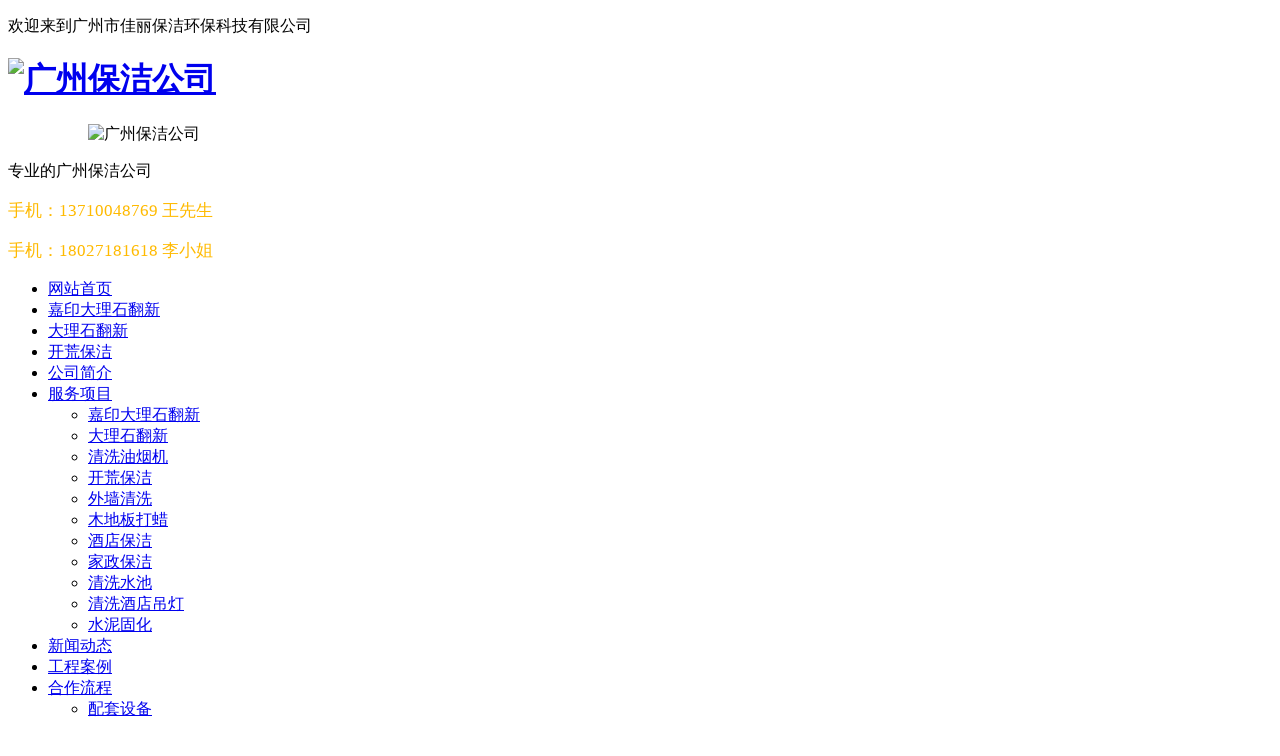

--- FILE ---
content_type: text/html
request_url: http://www.jlbjhb.cn/hezuoliucheng/hezuoliucheng/
body_size: 3278
content:


<!DOCTYPE html PUBLIC "-//W3C//DTD XHTML 1.0 Transitional//EN" "http://www.w3.org/TR/xhtml1/DTD/xhtml1-transitional.dtd">

<html xmlns="http://www.w3.org/1999/xhtml">

<head id="Head1">

<meta http-equiv="Content-Type" content="text/html; charset=utf-8" />

<TITLE>合作流程  /  合作流程_我的网站</TITLE>

<META content="" name=keywords>

<META content="" name=description>





<link href="/templets/default/css/fancybox.css" rel="stylesheet" type="text/css" />

<link href="/templets/default/css/common.css" rel="stylesheet" type="text/css" />

<link href="/templets/default/css/style.css" rel="stylesheet" type="text/css" />

<link href="/templets/default/css/temp.css" rel="stylesheet" type="text/css" />

<script type="text/javascript" src="/templets/default/js/1.9.1jquery.min.js"></script>

<link rel="icon" href="/templets/default/images/icon.png" type="image/x-icon" />

<script> var _hmt = _hmt || []; (function() { var hm = document.createElement("script"); hm.src = "https://hm.baidu.com/hm.js?457bf2cdeea19a84635eb406006e6480"; var s = document.getElementsByTagName("script")[0]; s.parentNode.insertBefore(hm, s); })(); </script>


</head>



<body>



<!--topbar:start--> 

<div class="header">



  <div class="hdTop">



	<div class="container">



	  <p>欢迎来到广州市佳丽保洁环保科技有限公司</p>	



	  


	</div>



  </div>



  <div class="logo">



	<div class="container"  style="width: 1200px">



	  <h1>

	  	<a href="/" title="">



	  	<img src="/templets/default/images/logo.png" width="650" height="120" alt="广州保洁公司">



	  	</a>

	  </h1>


	  	<img src="/templets/default/images/ewm.jpg" width="120" height="120" alt="广州保洁公司" style="margin-left: 80px;">


	  <div class="phone">



		<p>专业的广州保洁公司</p>


<P style="font-size: 17px;color: #ffba00;">手机：13710048769 王先生</P>
				<P style="font-size: 17px;color: #ffba00;">手机：18027181618 李小姐</P></div>



	</div>



  </div>



		<div class="Nav">



			<div class="navBox container" id="navBox">



				<ul class="navUl">



					<li class=" cur "><a href="/" title="网站首页">网站首页</a></li>





					<li class="eNav "><a href="/fuwuxiangmu/jiayindalishifanxin">嘉印大理石翻新</a>



					</li>

<li class="eNav "><a href="/fuwuxiangmu/dalishifanxin/">大理石翻新</a>



					</li>

					<!-- <li class="eNav "><a href="/fuwuxiangmu/qingxiyouyanji/">清洗油烟机</a>



					</li> -->

					<li class="eNav "><a href="/fuwuxiangmu/kaihuangbaojie/">开荒保洁</a>



					</li>



					<li class="eNav "><a href="/gongsijianjie/">公司简介</a>



						<ul class="erj">



						</ul>





					</li><li class="eNav "><a href="/fuwuxiangmu/">服务项目</a>



						<ul class="erj">





							<li ><a href="/fuwuxiangmu/jiayindalishifanxin/">嘉印大理石翻新</a></li>







							<li ><a href="/fuwuxiangmu/dalishifanxin/">大理石翻新</a></li>







							<li ><a href="/fuwuxiangmu/qingxiyouyanji/">清洗油烟机</a></li>







							<li ><a href="/fuwuxiangmu/kaihuangbaojie/">开荒保洁</a></li>







							<li ><a href="/fuwuxiangmu/waiqiangqingxi/">外墙清洗</a></li>







							<li ><a href="/fuwuxiangmu/mudibandala/">木地板打蜡</a></li>







							<li ><a href="/fuwuxiangmu/jiudianbaojie/">酒店保洁</a></li>







							<li ><a href="/fuwuxiangmu/jiazhengbaojie/">家政保洁</a></li>







							<li ><a href="/fuwuxiangmu/qingxishuichi/">清洗水池</a></li>







							<li ><a href="/fuwuxiangmu/qingxijiudiandiaodeng/">清洗酒店吊灯</a></li>







							<li ><a href="/fuwuxiangmu/shuiniguhua/">水泥固化</a></li>





						</ul>





					</li><li class="eNav "><a href="/xinwendongtai/">新闻动态</a>



						<ul class="erj">



						</ul>





					</li><li class="eNav "><a href="/gongchenganli/">工程案例</a>



						<ul class="erj">



						</ul>





					</li><li class="eNav "><a href="/hezuoliucheng/">合作流程</a>



						<ul class="erj">





							<li ><a href="/peitaoshebei/">配套设备</a></li>







							<li ><a href="/hezuoliucheng/hezuoliucheng/">合作流程</a></li>





						</ul>





					</li>

					





				</ul>







			</div>







		</div>

	</div>
		


<div style="position: fixed;right: 10px;">

		<a href="#">

			<img src="/templets/default/images/ewm.jpg"/ style="width: 140px;height: 140px;

">

		</a>

	</div>





	<script type="text/javascript">







		$(function () {







			$('.eNav').hover(







				function () {







					$(this).find('.erj').stop(true, true).fadeIn()





				},





				function () {



					$(this).find('.erj').stop(true, true).fadeOut();



				}



				)







		})



	</script> 



		<link href="/templets/default/css/common.css" rel="stylesheet" type="text/css" />

		<link href="/templets/default/css/index.css" rel="stylesheet" type="text/css" />

		<script src="/templets/default/js/1.9.1jquery.min.js" type="text/javascript"></script>

		<script src="/templets/default/js/index.js" type="text/javascript"></script>

		<script src="/templets/default/js/cj_sdw_msw.js"></script>





<div class="lC">

			<div class="container">

				<div class="title">

					<h2>佳丽保洁合作

						<strong>流程</strong>

                        <!-- <span  style="font-size: 17px;float: right;">13710048769 王先生</span>                      -->


</h2>

				</div>

				<div class="lcBox">

					<dl class="dl">

						<dt>

							<i>

								<img src="/templets/default/images/lc01.png" width="88" height="158" alt="广州佳丽保洁"></i>

							<p>电话沟通</p>

						</dt>

						<dd>

							<div class="wen">01</div>

							<img src="/templets/default/images/lcimg.png" width="265" height="149" class="lcIMg" alt="清洗油烟机"></dd>

					</dl>

					<dl class="dl">

						<dt>

							<i>

								<img src="/templets/default/images/lc02.png" width="88" height="158" alt="清洗水池"></i>

							<p>预估报价</p>

						</dt>

						<dd>

							<div class="wen">02</div>

							<img src="/templets/default/images/lcimg2.png" width="265" height="149" class="lcIMg" alt="大理石翻新"></dd>

					</dl>

					<dl class="dl">

						<dt>

							<i>

								<img src="/templets/default/images/lc03.png" width="88" height="158" alt="开荒保洁"></i>

							<p>现场勘查</p>

						</dt>

						<dd>

							<div class="wen">03</div>

							<img src="/templets/default/images/lcimg3.png" width="265" height="149" class="lcIMg" alt="清洗油烟机"></dd>

					</dl>

					<dl class="dl">

						<dt>

							<i>

								<img src="/templets/default/images/lc04.png" width="88" height="158" alt="佳丽保洁公司"></i>

							<p>准确报价</p>

						</dt>

						<dd>

							<div class="wen">04</div>

							<img src="/templets/default/images/lcimg4.png" width="265" height="149" class="lcIMg" alt="广州佳丽保洁"></dd>

					</dl>

					<dl class="dl">

						<dt>

							<i>

								<img src="/templets/default/images/lc05.png" width="88" height="158" alt="广州佳丽保洁"></i>

							<p>约定时间</p>

						</dt>

						<dd>

							<div class="wen">05</div>

							<img src="/templets/default/images/lcimg5.png" width="265" height="149" class="lcIMg" alt="广州保洁公司"></dd>

					</dl>

					<dl class="dl">

						<dt>

							<i>

								<img src="/templets/default/images/lc06.png" width="88" height="158" alt="广州保洁公司"></i>

							<p>上门服务</p>

						</dt>

						<dd>

							<div class="wen">06</div>

							<img src="/templets/default/images/lcimg6.png" width="265" height="149" class="lcIMg" alt="佳丽保洁公司"></dd>

					</dl>

					<dl class="dl">

						<dt>

							<i>

								<img src="/templets/default/images/lc07.png" width="88" height="158" alt="开荒保洁"></i>

							<p>客户验收</p>

						</dt>

						<dd>

							<div class="wen">07</div>

							<img src="/templets/default/images/lcimg7.png" width="265" height="149" class="lcIMg" alt="清洗油烟机"></dd>

					</dl>

					<dl class="dl">

						<dt>

							<i>

								<img src="/templets/default/images/lc08.png" width="88" height="158" alt="嘉印大理石翻新"></i>

							<p>售后跟踪</p>

						</dt>

						<dd>

							<div class="wen">08</div>

							<img src="/templets/default/images/lcimg8.png" width="265" height="149" class="lcIMg" alt="嘉印大理石翻新"></dd>

					</dl>

				</div>

			</div>

		</div>

		
<!--footer:start-->







<div class="footer">





  <div  class="ftNav">



	<ul class="container ftNavBox">


	  <li>


						<a href="/fuwuxiangmu/jiayindalishifanxin" title="嘉印大理石翻新">嘉印大理石翻新</a></li>

					<li><a href="/fuwuxiangmu/dalishifanxin/"  title="大理石翻新">大理石翻新</a></li>


					<!-- <li><a href="/fuwuxiangmu/qingxiyouyanji/"  title="清洗油烟机">清洗油烟机</a></li>
 -->



					<li><a href="/fuwuxiangmu/kaihuangbaojie/"  title="开荒保洁">开荒保洁</a></li>



						



					<li>



						<a href="/gongsijianjie/" title="公司简介">公司简介</a></li>



					<li>



						<a href="/fuwuxiangmu/" title="服务项目">服务项目</a></li>



					<li>



						<a href="/xinwendongtai/" title="新闻动态">新闻动态</a></li>



					<li>



						<a href="/gongchenganli/" title="工程案例">工程案例</a></li>



					<li>



						<a href="/hezuoliucheng/" title="合作流程">合作流程</a></li></ul>




  </div>



<div class="container ftConBox">



			<div style="width: 450px;">



				<div class="ftLt">



					<p>手机：13710048769 王先生</p>



					<p>Q Q : 2507567475</p>



					<p>微信号：13710048769</p>



					<p>总部：广州市天河区黄村北路6号D区D18之D206房</p>



					<i>



					</i>



				</div>





				<dl class="ftDl">



					<!-- <dt>



						<img src="/templets/default/images/ewm.jpg" width="91" height="91" alt="广州保洁公司">



						<p>微信咨询</p>



					</dt> -->



					<dd>



						<span>



							<i>咨询热线</i>



							<p style="font-size:20px;color: #ffba00;">13710048769 王先生</p></span>



						<img src="/templets/default/images/ftphone.png" width="43" height="43" alt="开荒保洁"></dd>



				</dl>



			</div>



			</div>















  <div class="bqBox container">















	<p class="fl">广州市佳丽保洁环保科技有限公司  |  版权所有  <a target="_blank" href="https://www.yaomiso.com/ ">幺米搜索</a>  <a>备案号：粤ICP备19037050号</a></p>













<!-- 

	<p class="fr">  <a href="" target="_blank" title="网站地图">网站地图</a></p>

 -->





<script>







(function(b,a,e,h,f,c,g,s){b[h]=b[h]||function(){(b[h].c=b[h].c||[]).push(arguments)};







b[h].s=!!c;g=a.getElementsByTagName(e)[0];s=a.createElement(e);







s.src="//s.union.360.cn/"+f+".js";s.defer=!0;s.async=!0;g.parentNode.insertBefore(s,g)







})(window,document,"script","_qha",215151,false);







</script>







  </div>















</div>




<script> (function () {var _53code=document.createElement("script");_53code.src = '//tb.53kf.com/code/code/8011162d65c9b7520c63a7ab1d56acf3/1'; var s = document.getElementsByTagName("script")[0];s.parentNode.insertBefore(_53code, s);})(); </script>




</body>







</html>







